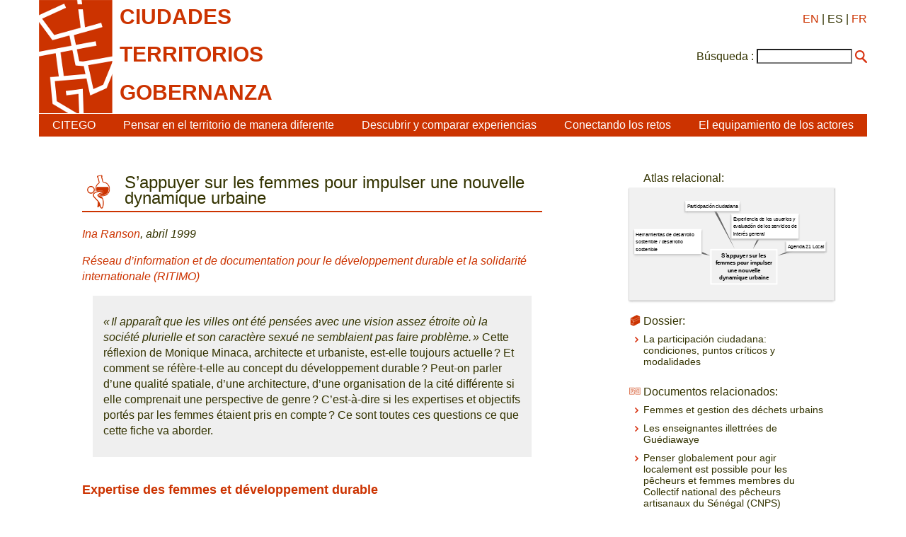

--- FILE ---
content_type: text/html; charset=utf-8
request_url: https://citego.org/bdf_fiche-document-501_es.html
body_size: 13046
content:
<!DOCTYPE html>
<html lang="es">
<head>
    <title>S’appuyer sur les femmes pour impulser une nouvelle dynamique urbaine</title>
    <link rel="schema.DC" href="http://purl.org/DC/elements/1.0/">
    <meta name="DC.Title" content="S&#039;appuyer sur les femmes pour impulser une nouvelle dynamique urbaine">
    

		<meta name="DC.Creator" content="Ina Ranson">
	

    <meta name="DC.Date" content="1999">
	<meta name="DC.Language" content="fr">
    <script src="static/jquery/3.4.1/jquery.min.js"></script>
<meta name="viewport" content="width=device-width, initial-scale=1">
<!--<link rel="stylesheet" href="static/bootstrap/3.3.7/css/bootstrap.min.css">
<script src="static/bootstrap/3.3.7/js/bootstrap.min.js"></script>-->
<meta http-equiv="Content-Type" content="text/html; charset=UTF-8">

<link href="static/css/main.css" rel="stylesheet" type="text/css" />
<link href="static/images/icon-16.png" type="image/png" rel="icon"/>


<script>
//<!--
document.write('<style>.javascript-Hidden{display:none}</style>');
//-->
</script>
        <script src="static/jsrender/1.0.7/jsrender.min.js"></script>
<script src="static/svg/2.6.3/svg.min.js"></script>
<link href="static/atlas/_common.css" rel="stylesheet" type="text/css" />
<link href="static/atlas/flux.css" rel="stylesheet" type="text/css" />
<link href="static/atlas/atlas-citego.css" rel="stylesheet" type="text/css" />
<script src="static/atlas/desmodojs.js"></script>
<script src="static/atlas/atlas-citego.js"></script>
<script type="text/x-jsrender" data-name="desmodo:atlas:block-ResourceContent">
<div class="flux-content-Standard flux-content-Resource">
    <a href="https://desmographie.citego.org/atlas_es#resource:{{: name}}" target="_blank">{{>title}}</a>
</div>
</script><script type="text/x-jsrender" data-name="desmodo:atlas:block-TermContent">
<div class="flux-content-Term
     {{if isVisited}}flux-content-Visited{{/if}}
     {{if isPrevious}}flux-content-Previous{{/if}}
     {{if isRoot}}flux-content-Root{{/if}}
     {{:supplementaryClasses}}
     ">
    <div class="flux-content-Body">
        <div class="flux-content-Label">
            <a href="https://desmographie.citego.org/atlas_es#term:{{:term.name}}" target="_blank">{{if alias}}<span class="flux-content-Alias">{{:alias}}</span> {{/if}}{{>~TERM_TITLE_FUNCTION(term)}}</a>
        </div>
        </div>
</div>
</script>        <link rel="canonical" href="https://www.citego.org/bdf_fiche-document-501_fr.html">
</head>
<body>
    <header>
<nav class="citego-nav-Container">
    <div class="sr-only"><a href="#main">Ir directamente al contenido</a></div>
    <div class="citego-headergrid-Grid">
        <a href="index_es.html" class="citego-headergrid-Logo"><img src="static/images/logo.png" alt="Citego" class="citego-nav-Logo"/></a>
        <span class="citego-headergrid-Title1"><span class="citego-nav-Title">ciudades</span></span>
        <span class="citego-headergrid-Title2"><span class="citego-nav-Title">territorios</span></span>
        <span class="citego-headergrid-Title3"><span class="citego-nav-Title">gobernanza</span> <span class="citego-nav-Subtitle"></span></span>
        <div class="citego-headergrid-Langs">
            <a href="bdf_fiche-document-2459_en.html" rel="alternate" hreflang="en">EN</a>
            | ES
            | <a href="bdf_fiche-document-501_fr.html" rel="alternate" hreflang="fr">FR</a>
        </div>
         <script>
        //<!--
        document.write('<div class="citego-nav-ScrutariHeader">'
            + '<form action="scrutarijs_es.html">'
            + '<label for="scrutariInput">Búsqueda :</label>'
            + '<input  id="scrutariInput" type="text" name="q" size="15" />'
            + '<button type="submit"></button>'
            + '</form>'
        + '</div>');
        //-->
        </script>
    </div>
    <div class="citego-nav-Bar">
        <details class="citego-nav-Details" aria-hidden="true" >
            <summary>
                <span></span>
                <span></span>
                <span></span>
            </summary>
            <ul>
                
                <li><a href="rubrique-26_es.html">CITEGO</a></li>
                
                
            <li><a href="page-69_es.html">Pensar en el territorio de manera diferente</a></li>
            
            <li><a href="page-73_es.html">Descubrir y comparar experiencias</a></li>
            
            <li><a href="page-76_es.html">Conectando los retos</a></li>
            
            <li><a href="page-78_es.html">El equipamiento de los actores</a></li>
            
            
    <li class="citego-nav-Separator"><a href="rubrique-28_es.html">Aprendizaje a distancia - MOOC </a></li>

    <li class=""><a href="rubrique-29_es.html">Atlas relacional </a></li>

    <li class=""><a href="rubrique-32_es.html">Biblioteca de documentos </a></li>

 <script>
//<!--
document.write('<li class="citego-nav-ScrutariDetails citego-nav-Separator">'
     + '<form action="scrutarijs_es.html">'
       + '<label for="scrutariInput_Details">Búsqueda :</label>'
       + '<input  id="scrutariField_Details" type="text" name="q" size="15" />'
       + '<button type="submit" class="citego-nav-Button"></button>'
    + '</form>'
+ '</li>');
//-->
</script>
            </ul>
        </details>
        <ul class="citego-nav-List">
            
            <li><a href="rubrique-26_es.html">CITEGO</a></li>
            
            
            <li><a href="page-69_es.html">Pensar en el territorio de manera diferente</a></li>
            
            <li><a href="page-73_es.html">Descubrir y comparar experiencias</a></li>
            
            <li><a href="page-76_es.html">Conectando los retos</a></li>
            
            <li><a href="page-78_es.html">El equipamiento de los actores</a></li>
            
        </ul>
    </div>
</nav>    </header>
    <main id="main" class="citego-maingrid-Grid">
        <article lang="fr" class="citego-maingrid-Article">
                <h1 class="citego-picto-Titre citego-picto-Etudedecas"><span>S’appuyer sur les femmes pour impulser une nouvelle dynamique urbaine</span></h1>
                
                <p class="citego-Auteurs"><a href="bdf_auteur-421_es.html">Ina Ranson</a>, abril 1999</p>

    <p class="citego-Auteurs">
    
                    <a href="bdf_organisme-49_es.html">Réseau d’information et de documentation pour le développement durable et la solidarité internationale (RITIMO)</a>    
                </p>

                <div class="citego-Resume"><p>
    <em>&laquo; Il appara&icirc;t que les villes ont &eacute;t&eacute; pens&eacute;es avec une vision assez &eacute;troite o&ugrave; la soci&eacute;t&eacute; plurielle et son caract&egrave;re sexu&eacute; ne semblaient pas faire probl&egrave;me. &raquo;</em> Cette r&eacute;flexion de Monique Minaca, architecte et urbaniste, est-elle toujours actuelle ? Et comment se r&eacute;f&egrave;re-t-elle au concept du d&eacute;veloppement durable ? Peut-on parler d&rsquo;une qualit&eacute; spatiale, d&rsquo;une architecture, d&rsquo;une organisation de la cit&eacute; diff&eacute;rente si elle comprenait une perspective de genre ? C&rsquo;est-&agrave;-dire si les expertises et objectifs port&eacute;s par les femmes &eacute;taient pris en compte ? Ce sont toutes ces questions ce que cette fiche va aborder.
</p>
</div>

                <h2>Expertise des femmes et d&eacute;veloppement durable</h2><p>Les femmes poss&egrave;dent souvent une forme &laquo; d&rsquo;expertise &raquo; plus directe et plus constante face au &laquo; mal-d&eacute;veloppement &raquo;. La s&eacute;curit&eacute;, la qualit&eacute; de l&rsquo;eau et de la nourriture rel&egrave;vent de leurs pr&eacute;occupations quotidiennes ; il en est de m&ecirc;me de la qualit&eacute; de l&rsquo;air et des cons&eacute;quences des d&eacute;gradations des &eacute;l&eacute;ments vitaux sur la sant&eacute;, car ce sont en premier lieu les femmes qui s&rsquo;occupent des enfants et des personnes &acirc;g&eacute;es plus fragiles aux agressions toxiques. Leurs fonctions d&rsquo;&eacute;ducatrices au sein de leur famille en font des actrices privil&eacute;gi&eacute;es des transformations n&eacute;cessaires.</p><p>Les femmes, les enfants et les hommes utilisent les villes de fa&ccedil;on diff&eacute;rente et rencontrent donc des probl&egrave;mes diff&eacute;rents. Les femmes s&rsquo;occupent tout particuli&egrave;rement des questions de s&eacute;curit&eacute; personnelle, de la pr&eacute;sence d&rsquo;infrastructures et de d&eacute;tails dans la conception des b&acirc;timents et des espaces, notamment dans les quartiers r&eacute;sidentiels, pour les &eacute;difices publics, dans les zones commerciales et au centre-ville.</p><p>Les femmes empruntent aussi plus souvent les transports publics ; des statistiques indiquent qu&rsquo;elles pr&eacute;f&egrave;rent le train aux transports routiers. Il est probable qu&rsquo;elles adopteraient plus facilement des alternatives &agrave; la voiture individuelle si elles prenaient plus part aux d&eacute;cisions en mati&egrave;re de transport.</p><h2>Des femmes en Europe transforment les villes - quelques exemples r&eacute;cents</h2><p>En ALLEMAGNE, le &laquo; r&eacute;seau des femmes pour la protection de l&rsquo;environnement &raquo; (FrauenEmweltNetz), a organis&eacute;, en mars 1996, une rencontre avec l&rsquo;objectif de faire conna&icirc;tre l&rsquo;Agenda 21 et de d&eacute;velopper des strat&eacute;gies pour int&eacute;grer plus de femmes. Il fut constat&eacute; que souvent les femmes participaient en grand nombre aux groupes de travail et aux forums sur le d&eacute;veloppement durable mais que leurs int&eacute;r&ecirc;ts sp&eacute;cifiques n&rsquo;&eacute;taient th&eacute;matis&eacute;s nulle part. Depuis, il y a eu un certain nombre d&rsquo;initiatives int&eacute;ressantes qui permettent de mieux int&eacute;grer la perspective du genre dans les d&eacute;cisions politiques.</p><p>
    A HEIDELBERG, le maire a lanc&eacute; au niveau local une s&eacute;rie d&rsquo;ateliers sur l&rsquo;urbanisme destin&eacute;s sp&eacute;cifiquement aux femmes, qui leur offrent la possibilit&eacute; d&rsquo;analyser leur vie quotidienne et de d&eacute;finir les conditions de leur bien-&ecirc;tre. Ils proposent une structure d&rsquo;accueil pour les enfants et leurs horaires correspondent aux exigences des femmes qui ont des enfants &agrave; charge. Cette forme de participation a permis de mieux cerner les int&eacute;r&ecirc;ts et les demandes des femmes. Les r&eacute;flexions ont abouti &agrave; la tenue de deux nouveaux march&eacute;s hebdomadaires, &agrave; la promotion de produits r&eacute;gionaux, &agrave; la transformation de zones de circulation et de places de stationnement en terrains de jeux pour les enfants, &agrave; des mesures permettant de faciliter la circulation des bicyclettes, ainsi qu&rsquo;au renforcement de la s&eacute;curit&eacute; au niveau local et dans les quartiers. <em>&laquo; En int&eacute;grant le projet dans le concept global de la planification locale de chaque quartier de Heidelberg, ce sont tous les aspects du d&eacute;veloppement des quartiers qui tiennent compte des int&eacute;r&ecirc;ts des femmes. Il s&rsquo;agit l&agrave; d&rsquo;une &eacute;volution importante permettant de nous assurer qu&rsquo;&agrave; l&rsquo;avenir les demandes des femmes seront syst&eacute;matiquement prises en compte &raquo;</em>, &eacute;crit Beate Weber, maire de Heidelberg.
</p><p>A BAMBERG (&eacute;galement en Allemagne), le &laquo; forum des femmes &raquo; r&eacute;unit les d&eacute;l&eacute;gu&eacute;es des diff&eacute;rents partis politiques et des associations ainsi que des femmes non membres d&rsquo;une organisation. Il a r&eacute;fl&eacute;chi, en coop&eacute;ration avec l&rsquo;instance charg&eacute;e de la non-discrimination, pendant plus d&rsquo;un an et demi sur le th&egrave;me&nbsp;: La ville - cadre de vie pour les femmes. Les r&eacute;sultats de nombreuses enqu&ecirc;tes, de r&eacute;unions dans les quartiers et d&rsquo;entretiens, les propositions concr&egrave;tes qui en r&eacute;sultent, ont &eacute;t&eacute; publi&eacute;s dans une brochure adress&eacute;e &agrave; la Ville. Les m&eacute;dias locaux ont tr&egrave;s attentivement accompagn&eacute; ce travail qui a contribu&eacute; de fa&ccedil;on d&eacute;cisive au lancement d&rsquo;un Agenda 21 local. Le forum des femmes accompagne les d&eacute;marches qui y sont li&eacute;es et veille &agrave; y int&eacute;grer de fa&ccedil;on continuelle les int&eacute;r&ecirc;ts sp&eacute;cifiques des femmes.</p><p>Aux PAYS-BAS, le travail du groupe &laquo; Les femmes testent leur cadre de vie &raquo;, cr&eacute;&eacute; en 1994 en tant que commission du minist&egrave;re du logement, de l&rsquo;am&eacute;nagement du territoire et de l&rsquo;environnement, a abouti &agrave; la cr&eacute;ation de 30 sections dans quatre r&eacute;gions n&eacute;erlandaises. Les r&eacute;ussites &agrave; mettre &agrave; l&rsquo;actif de ces groupes sont nombreuses. Par exemple, ils sont &agrave; l&rsquo;origine des &laquo; Meldpunten &raquo;, des bureaux r&eacute;gionaux o&ugrave; les habitants peuvent t&eacute;moigner des malaises li&eacute;es &agrave; la pollution atmosph&eacute;rique, aux bruits etc ; les informations recueillies y sont aussit&ocirc;t analys&eacute;es et transmises aux autorit&eacute;s comp&eacute;tentes.</p><p>En SUEDE, le projet &laquo; Femmes - Comp&eacute;tences - Transports publics &raquo; a eu comme objectif d&rsquo;am&eacute;liorer les moyens de transport pour tous les usagers. Il a &eacute;t&eacute; lanc&eacute; en 1995, parce que des recherches montraient clairement que la plupart des responsables charg&eacute;s de prendre les d&eacute;cisions concernant la structure et l&rsquo;infrastructure globale des transports &eacute;taient des hommes, tandis que la majorit&eacute; des clients &eacute;taient des femmes. Ce projet, qui fut appuy&eacute; par la F&eacute;d&eacute;ration des conseils nationaux su&eacute;dois, l&rsquo;Association su&eacute;doise des autorit&eacute;s locales et l&rsquo;Association su&eacute;doise des transports publics, a permis de recueillir des observations int&eacute;ressantes sur les diff&eacute;rences entre la fa&ccedil;on de voyager des femmes et des hommes, la longueur et le but de leurs d&eacute;placements. Il a abouti &agrave; la formulation d&rsquo;une politique des transports publics compl&egrave;tement renouvel&eacute;e.</p><p>
    Au ROYAUME UNI l&rsquo;association &laquo; Gender 21 &raquo;, fond&eacute;e apr&egrave;s le sommet des femmes &agrave; P&eacute;kin en 1996, a lanc&eacute; de nombreuses initiatives pour sensibiliser les femmes britanniques &agrave; l&rsquo;Agenda 21&nbsp;: organisation d&rsquo;une table ronde rassemblant plus de 300 groupes de femmes afin de pr&eacute;parer des actions de lobbying pour le d&eacute;veloppement durable, enqu&ecirc;tes nationales, organisation de conf&eacute;rences&hellip; Gender 21 veut œuvrer <em>&laquo; pour une forme holistique, harmonieuse et humaine de d&eacute;veloppement durable. &raquo;</em>
</p>

                
                
                <h2 class="citego-TitreRubrique" lang="es">Referencias</h2>
                <div class="citego-References"><p>
    MINACA M., BOOTH C. 1998. <em>Commission europ&eacute;enne, DG X</em>, in. &laquo; Les cahiers de femmes d&rsquo;Europe &raquo;, (Belgique), 4-22, Frauenblicke auf die Lokale Agenda 21, mars 1996, ed. Life e.V. FrauenUmweltNetz, Urbanisme n&deg;302, sept/oct 1998
</p><p>
    MINACA M. <a href="http://www.erudit.org/fr/revues/RF/1997-v10-n2-n2/057941ar/" rel="external">La Charte europ&eacute;enne des femmes dans la cit&eacute;</a>. Pour un droit de cit&eacute; des femmes.
</p><p>
    RANSON I. 2000. <em>S&rsquo;appuyer sur les femmes pour impulser une nouvelle dynamique urbaine</em>, In &laquo; Villes et d&eacute;veloppement durable&nbsp;: Des exp&eacute;riences &agrave; &eacute;changer &raquo;. Deuxi&egrave;me recueil. MATE, CEDIDELP, FPH, DPH et D4E. Extrait pp 23-25.
</p>
</div>
                <h2 class="citego-TitreRubrique" lang="es">Para ir más allá</h2>
                <div class="citego-Ensavoirplus"><p>
    Biographie de <a href="http://www.alliance21.org/2003/auteur50.html" rel="external">Ina Ranson</a>
</p><p>
    <a href="http://www.ritimo.org/Centre-de-Documentation-Internationale-pour-le-Developpement-les-Libertes-et-la" rel="external">CEDIDELP</a> (Centre de Documentation Internationale pour le D&eacute;veloppement les Libert&eacute;s et la Paix)
</p><p>Exp&eacute;riences cit&eacute;es&nbsp;:</p><ul class="fbe-depth-1">
    <li>
        <p>Association Groupe Cadre de Vie, Monique Minaca, 60 Av. Jean Jaur&egrave;s, 92190 Meudon, T&eacute;l +33 1 45 34 27 17, fax +33 1 46 23 18 68, email minaca@wanadoo.fr ;</p>
    </li>
    <li>
        <p>Pour les exp&eacute;riences en Allemagne&nbsp;: FrauenUmweltNetz, tel + 49 69 74 07 57, email&nbsp;: umweltnetz@fem-f.rhein-main.de ;</p>
    </li>
    <li>
        <p>Pour les exp&eacute;riences aux Pays Bas&nbsp;: Jacqueline Kuhn, Institut pour le public et la politique, tel 31 20 521 76 00, fax&nbsp;: 31 20 638 31 18;</p>
    </li>
    <li>
        <p>Pour la Su&egrave;de&nbsp;: Lise Warsen, Institut de Recherches sur les Transports, tel + 46 8 652 41 30, fax&nbsp;: + 46 8 652 54 98 ;</p>
    </li>
    <li>
        <p>Pour le Royaume Uni&nbsp;: Angela Mawle, Gender 21, tel + 44 117 922 44 88, fax&nbsp;: + 930 43 80</p>
    </li>
</ul>
</div>
        </article>
        <nav class="citego-maingrid-Aside">

                <h3 class="citego-picto-Titre hidden" id="atlas-title">Atlas relacional:</h3>
                <ul class="hidden">
                    
                    <li><a href="bdf_descripteur-1025_es.html">Agenda 21 Local</a></li>

                    <li><a href="bdf_descripteur-1736_es.html">Experiencia de los usuarios y evaluación de los servicios de interés general</a></li>

                    <li><a href="bdf_descripteur-2038_es.html">Participación ciudadana</a></li>

                    <li><a href="bdf_descripteur-2057_es.html">Herramientas de desarrollo sostenible / desarrollo sostenible</a></li>

                </ul>
                <div id="atlas-wrapper" aria-hidden="true" class="hidden">
                    <div id="atlas">
                        <div id="atlas-desmogram"></div>
                        <div id="atlas-comment" class="hidden"><p>El atlas relacional es una herramienta de <strong>mapeo semántico</strong>. Permite destacar las ideas principales de un documento y enlazarlo con otros documentos que tratan temas relacionados. Son los descriptores que se vinculan dentro del atlas y que indexan los recursos documentales (registros de experiencias, análisis, propuestas...).</p>
<p>El botón "<strong>Cesta</strong>":<br class='autobr' />
Tiene la posibilidad de apartar un recurso documental haciendo clic en la cesta situada junto al nombre del recurso. Estos recursos documentales reservados se agrupan bajo este botón.</p>
<p>El botón "<strong>Historial</strong>" mantiene un registro de los descriptores y documentos en los que ha hecho clic. Tiene la opción de imprimir su ruta o borrar el historial con los iconos correspondientes.<br class='autobr' />
		¡! Un descriptor sobre el que haya hecho clic aparecerá en rosa en el atlas.</p>
<p>El botón "<strong>Help</strong>" le permite acceder a :</p>
<ul class="spip" role="list"><li> la leyenda del atlas: el sistema matricial sobre el que se construye el atlas relacional: los componentes del territorio (número/color) y los ángulos de aproximación a la gobernanza (logotipo/letra);</li><li> una guía de navegación</li><li> un vídeo de presentación de CITEGO</li><li> una presentación en vídeo del atlas relacional (filosofía y usos)</li><li> el sitio web de CITEGO</li></ul>
<p>Puede navegar en el atlas : 
<br /><span class="spip-puce ltr"><b>–</b></span>&nbsp;A través de la <strong>barra de búsqueda</strong>, proponiendo una o varias palabras clave y haciendo clic en la que le interese. Puede afinar o ampliar su búsqueda haciendo clic en "y"/"o".
<br /><span class="spip-puce ltr"><b>–</b></span>&nbsp;Por <strong>voisinage</strong>, haciendo clic directamente en los descriptores que desee.</p>
<p>Para consultar los recursos documentales indexados por los descriptores, haga clic en "<strong>documentos</strong>" bajo el descriptor elegido. Estos documentos son las experiencias, los análisis, los recursos y las propuestas contenidas en nuestro fondo documental:</p>
<ul class="spip" role="list"><li> Al hacer clic en el título del documento elegido, se accede a una página que presenta su indexación en el atlas;</li><li> Al hacer clic en el logotipo de CITEGO, se accede directamente al documento en el sitio web de CITEGO;</li><li> cuando se hace clic en la cesta, el documento se aparta mientras se sigue navegando en el atlas. En cualquier momento puede consultarlo en la pestaña "<strong>Cart </strong>". También es posible imprimir esta lista de documentos.</li></ul>
<p>Para volver a la <strong>página de inicio del atlas</strong>, haga clic en el título de la parte superior izquierda "Territorios, ciudades y gobierno".</p>
<p>La pestaña "<strong>Log in </strong>" está reservada para los administradores.</p>
<p>Para enviarnos sus comentarios y sugerencias, póngase en contacto con nosotros en esta dirección: <strong>atlasrelationnel[@]citego.org</strong></p>
<p><a href="http://www.citego.org/IMG/pdf/2018_atlas_techniques_navigation.pdf">Télécharger le pense-bête en PDF</a></p>
<p><small>Traducido con <a href="http://www.DeepL.com/Translator" class='spip_url spip_out auto' rel='nofollow external'>www.DeepL.com/Translator</a> </small></p></div>
                    </div>
                </div>



    <h3 class="citego-picto-Titre citego-picto-Dossier">Dossier:</h3>
                <ul class="citego-aside-Liste">
    
        
            
                            <li>
                                <a href="bdf_dossier-44_es.html">La participación ciudadana: condiciones, puntos críticos y modalidades</a>
                            </li>
            
        
    
                </ul>



    <h3 class="citego-picto-Titre citego-picto-Docslies">Documentos relacionados:</h3>
                <ul class="citego-aside-Liste">
    
                    <li><a href="bdf_fiche-document-510_es.html">Femmes et gestion des déchets urbains</a></li>
    
                    <li><a href="bdf_fiche-document-518_es.html">Les enseignantes illettrées de Guédiawaye</a></li>
    
                    <li><a href="bdf_fiche-document-520_es.html">Penser globalement pour agir localement est possible pour les pêcheurs et femmes membres du Collectif national des pêcheurs artisanaux du Sénégal (CNPS)</a></li>
    
                </ul>



                <h3 class="citego-picto-Titre citego-picto-Territoire">Territorios:</h3>
                 <ul class="citego-aside-Liste">
    
        
                            <li><a href="bdf_motcle-geo-501_es.html">Alemania</a></li>
            
                            <li><a href="bdf_motcle-geo-508_es.html">Países Bajos</a></li>
            
                            <li><a href="bdf_motcle-geo-482_es.html">Suecia</a></li>
            
                            <li><a href="bdf_motcle-geo-480_es.html">Reino Unido</a></li>
            
        
        
                </ul>

        </nav>
    </main>
    <footer  class="citego-footer-Container">
    <div class="citego-footer-Row citego-footer-Tools">
        <div class="citego-toolgrid-Grid">
            <div class="citego-toolgrid-Title citego-footer-Tool">

                <span></span>

            </div>
            <div class="citego-footer-Parent citego-toolgrid-Parent"></div>
            <div class="citego-footer-Child citego-toolgrid-Child_1"></div>
            <div class="citego-footer-Child citego-toolgrid-Child_1"></div>
            <div class="citego-footer-Child citego-footer-Last citego-toolgrid-Child_2"></div>

            <div class="citego-footer-Tool citego-toolgrid-Tool_1">
                    <a href="rubrique-28_es.html">Aprendizaje a distancia - MOOC </a>
            </div>

            <div class="citego-footer-Tool citego-toolgrid-Tool_2">
                    <a href="rubrique-29_es.html">Atlas relacional </a>
            </div>

            <div class="citego-footer-Tool citego-toolgrid-Tool_3">
                    <a href="rubrique-32_es.html">Biblioteca de documentos </a>
            </div>

        </div>
    </div>
    <div class="citego-footer-Row">
        <ul class="citego-footer-Mentions">

            <li><a href="page-1_es.html">Condiciones legales</a></li>

            <li><a href="page-2_es.html">Contacto</a></li>

            <li><a href="page-4_es.html">Créditos</a></li>

            <li><a href="page-46_es.html">Política de privacidad y protección de datos</a></li>

        </ul>
    </div>
<!-- Piwik -->
<script type="text/javascript">
  var _paq = _paq || [];
  _paq.push(["setCookieDomain", "*.citego.org"]);
  _paq.push(["setDomains", ["*.citego.org","*.base.citego.org"]]);
  _paq.push(['trackPageView']);
  _paq.push(['enableLinkTracking']);
  (function() {
    var u="//stats.coredem.info/piwik/";
    _paq.push(['setTrackerUrl', u+'piwik.php']);
    _paq.push(['setSiteId', 20]);
    var d=document, g=d.createElement('script'), s=d.getElementsByTagName('script')[0];
    g.type='text/javascript'; g.async=true; g.defer=true; g.src=u+'piwik.js'; s.parentNode.insertBefore(g,s);
  })();
</script>
<noscript><p><img src="//stats.coredem.info/piwik/piwik.php?idsite=20" style="border:0;" alt="" /></p></noscript>
<!-- End Piwik Code -->
</footer> <script>
var RESOURCE_NAME = "/citego.org/base/document/501";
var API_RESPONS = {"resource_refs":[0],"terms":[{"name":"/citego.org/base/atlascitego/1025","title":"Agenda 21 Local","translations":[{"lang":"fr","text":"Agenda 21 local"},{"lang":"en","text":"Local Agenda 21"}],"attributes":{},"families":[4],"indexation":{"_default":[1,2,3,4,5,6,7,8,9,10,11,12,13,14,15,16,17,18,19,20,21,22,23,24,25,26,27,28,29,30,31,32,33,34,35,36,37,38,39,40,41,42,43,44,45]}},{"name":"/citego.org/base/atlascitego/1736","title":"Experiencia de los usuarios y evaluación de los servicios de interés general","translations":[{"lang":"fr","text":"Expertise des usagers et évaluation des services d'intérêt général"},{"lang":"en","text":"User expertise and evaluation of services of general interest"}],"attributes":{},"families":[4],"indexation":{"_default":[18,46,47,48,49,36,50,51,52]}},{"name":"/citego.org/base/atlascitego/2038","title":"Participación ciudadana","translations":[{"lang":"fr","text":"Participation citoyenne"},{"lang":"en","text":"Citizen participation"}],"attributes":{},"families":[4],"indexation":{"_default":[53,54,55,56,57,58,59,60,61,62,63,64,3,65,66,67,68,69,70,18,19,71,72,73,74,75,76,77,78,79,80,81,82,83,84,36,85,86,87,88,89,90]}},{"name":"/citego.org/base/atlascitego/2057","title":"Herramientas de desarrollo sostenible / desarrollo sostenible","translations":[{"lang":"fr","text":"Outils du développement durable / développement soutenable"},{"lang":"en","text":"Sustainable development tools / sustainable development"}],"attributes":{},"families":[5],"indexation":{"_default":[57,3,15,16,91,92,36,93,94,88,95,96,97]}},{"name":"/citego.org/base/atlascitego/31","alias":"family/niveau3","title":"Nivel 3","translations":[{"lang":"fr","text":"Niveau 3"},{"lang":"en","text":"Level 3"}],"attributes":{},"families":[],"indexation":{}},{"name":"/citego.org/base/atlascitego/28","alias":"family/niveau2","title":"Nivel 2","translations":[{"lang":"fr","text":"Niveau 2"},{"lang":"en","text":"Level 2"}],"attributes":{},"families":[],"indexation":{}}],"resources":[{"name":"/citego.org/base/document/501","title":"S\u2019appuyer sur les femmes pour impulser une nouvelle dynamique urbaine","href":"https://www.citego.org/bdf_fiche-document-501_es.html","indexation":{"_default":[0,1,2,3]}},{"name":"/citego.org/base/document/106","title":"Des agendas 21 locaux à une approche systémique de la transition","href":"https://www.citego.org/bdf_fiche-document-106_es.html"},{"name":"/citego.org/base/document/333","title":"Meylan privilégie une démarche participative et citoyenne","href":"https://www.citego.org/bdf_fiche-document-333_es.html"},{"name":"/citego.org/base/document/335","title":"Munich initie un processus modèle de consultation et de concertation","href":"https://www.citego.org/bdf_fiche-document-335_es.html"},{"name":"/citego.org/base/document/566","title":"Agenda 21 local de Guédiawaye","href":"https://www.citego.org/bdf_fiche-document-566_es.html"},{"name":"/citego.org/base/document/567","title":"Agenda 21 local de la ville du Havre","href":"https://www.citego.org/bdf_fiche-document-567_es.html"},{"name":"/citego.org/base/document/568","title":"ECOPROFIT à Graz : un modèle de coopération communale entre les entreprises et les autorités municipales","href":"https://www.citego.org/bdf_fiche-document-568_es.html"},{"name":"/citego.org/base/document/569","title":"Agenda 21 Community Based Local Tourism (ALTICOBA 21), Djibouti Republic","href":"https://www.citego.org/bdf_fiche-document-569_es.html"},{"name":"/citego.org/base/document/570","title":"Agenda 21 Local Tourisme por los «\u202fCOmmunautés de BAse\u202f» (ALTICOBA21), Djibouti","href":"https://www.citego.org/bdf_fiche-document-570_es.html"},{"name":"/citego.org/base/document/571","title":"La mobilisation communautaire","href":"https://www.citego.org/bdf_fiche-document-571_es.html"},{"name":"/citego.org/base/document/572","title":"La ville de Ouagadougou : une démarche de renforcement de capacités en matière de développement durable au sein de la collectivité","href":"https://www.citego.org/bdf_fiche-document-572_es.html"},{"name":"/citego.org/base/document/573","title":"La ville de Tartu préserve l\u2019avenir en protégeant son patrimoine","href":"https://www.citego.org/bdf_fiche-document-573_es.html"},{"name":"/citego.org/base/document/574","title":"L\u2019agenda 21 de Lörrach","href":"https://www.citego.org/bdf_fiche-document-574_es.html"},{"name":"/citego.org/base/document/575","title":"L\u2019agenda 21 de Marrakech","href":"https://www.citego.org/bdf_fiche-document-575_es.html"},{"name":"/citego.org/base/document/576","title":"L\u2019agenda 21 de Munich","href":"https://www.citego.org/bdf_fiche-document-576_es.html"},{"name":"/citego.org/base/document/577","title":"L\u2019Agenda 21 local de Vevey","href":"https://www.citego.org/bdf_fiche-document-577_es.html"},{"name":"/citego.org/base/document/578","title":"L\u2019agenda 21 local du Canton de Vaud","href":"https://www.citego.org/bdf_fiche-document-578_es.html"},{"name":"/citego.org/base/document/579","title":"Les agendas 21 locaux en France","href":"https://www.citego.org/bdf_fiche-document-579_es.html"},{"name":"/citego.org/base/document/580","title":"Mobilisation d\u2019habitants à la rédaction de fiches Agenda 21 local","href":"https://www.citego.org/bdf_fiche-document-580_es.html"},{"name":"/citego.org/base/document/585","title":"Villes et développement durable","href":"https://www.citego.org/bdf_fiche-document-585_es.html"},{"name":"/citego.org/base/document/653","title":"Ecologiquement correct","href":"https://www.citego.org/bdf_fiche-document-653_es.html"},{"name":"/citego.org/base/document/837","title":"A Londres, les habitants participent à l\u2019élaboration des indicateurs de qualité de vie","href":"https://www.citego.org/bdf_fiche-document-837_es.html"},{"name":"/citego.org/base/document/843","title":"Vers une empreinte maîtrisée pour un territoire plus résilient et attractif","href":"https://www.citego.org/bdf_fiche-document-843_es.html"},{"name":"/citego.org/base/document/848","title":"Towards a low footprint for a more resilient and attractive territory","href":"https://www.citego.org/bdf_fiche-document-848_es.html"},{"name":"/citego.org/base/document/1043","title":"Villes et développement durable : des expériences intéressantes dans les Hauts-de-France","href":"https://www.citego.org/bdf_fiche-document-1043_es.html"},{"name":"/citego.org/base/document/1051","title":"Villes et développement durable : des expériences concrètes en région Auvergne-Rhône-Alpes","href":"https://www.citego.org/bdf_fiche-document-1051_es.html"},{"name":"/citego.org/base/document/1057","title":"Sarrebruck met en place un plan de lutte contre les changements climatiques","href":"https://www.citego.org/bdf_fiche-document-1057_es.html"},{"name":"/citego.org/base/document/1066","title":"Lisbonne : 10 ans pour construire une qualité environnementale","href":"https://www.citego.org/bdf_fiche-document-1066_es.html"},{"name":"/citego.org/base/document/1067","title":"Stockholm, une métropole écologique à dimension humaine","href":"https://www.citego.org/bdf_fiche-document-1067_es.html"},{"name":"/citego.org/base/document/1078","title":"Comment définir une ville durable\u202f?","href":"https://www.citego.org/bdf_fiche-document-1078_es.html"},{"name":"/citego.org/base/document/1126","title":"La stratégie de croissance urbaine de la région bordelaise.","href":"https://www.citego.org/bdf_fiche-document-1126_es.html"},{"name":"/citego.org/base/document/1239","title":"Le Département de la Gironde, la transition en profondeur","href":"https://www.citego.org/bdf_fiche-document-1239_es.html"},{"name":"/citego.org/base/document/1288","title":"Local sustainability in Nantes (France) and Reykjavík (Iceland)","href":"https://www.citego.org/bdf_fiche-document-1288_es.html"},{"name":"/citego.org/base/document/1298","title":"Local sustainability enters the mainstream","href":"https://www.citego.org/bdf_fiche-document-1298_es.html"},{"name":"/citego.org/base/document/1299","title":"20 years of Local Agenda 21","href":"https://www.citego.org/bdf_fiche-document-1299_es.html"},{"name":"/citego.org/base/document/1332","title":"Zaragoza. A city developing a sustainable vision between tradition and innovation","href":"https://www.citego.org/bdf_fiche-document-1332_es.html"},{"name":"/citego.org/base/document/2460","title":"Apoyarse en las mujeres para impulsar una nueva dinámica urbana","href":"https://www.citego.org/bdf_fiche-document-2460_es.html"},{"name":"/citego.org/base/document/3222","title":"La Asociación Nacional de Polos y Países Territoriales","href":"https://www.citego.org/bdf_fiche-document-3222_es.html"},{"name":"/citego.org/base/document/3583","title":"Soluciones de movilidad: Diagnóstico del territorio","href":"https://www.citego.org/bdf_fiche-document-3583_es.html"},{"name":"/citego.org/base/document/3739","title":"PAP 80 : Oléron, paisajes al fondo","href":"https://www.citego.org/bdf_fiche-document-3739_es.html"},{"name":"/citego.org/base/dossier/51_es","title":"Las Agendas 21. Una selección de experiencias de Agendas 21 urbanas","href":"https://www.citego.org/bdf_dossier-51_es.html"},{"name":"/citego.org/base/dossier/417_fr","title":"Villes et développement durable : des expériences françaises à échanger","href":"https://www.citego.org/bdf_dossier-417_fr.html"},{"name":"/citego.org/base/dossier/417_en","title":"Cities and sustainable development: French experiences to exchange","href":"https://www.citego.org/bdf_dossier-417_en.html"},{"name":"/citego.org/base/dossier/418_fr","title":"Villes allemandes et développement durable : des expériences à échanger","href":"https://www.citego.org/bdf_dossier-418_fr.html"},{"name":"/citego.org/base/dossier/517_fr","title":"Villes européennes et développement durable : des expériences à échanger","href":"https://www.citego.org/bdf_dossier-517_fr.html"},{"name":"/citego.org/base/dossier/518_fr","title":"Initiatives en faveur du développement durable des villes : des expériences à échanger","href":"https://www.citego.org/bdf_dossier-518_fr.html"},{"name":"/citego.org/base/document/970","title":"Les usagers et les services publics","href":"https://www.citego.org/bdf_fiche-document-970_es.html"},{"name":"/citego.org/base/document/971","title":"Renforcer les services publics par leur démocratisation grâce à la représentation des usagers","href":"https://www.citego.org/bdf_fiche-document-971_es.html"},{"name":"/citego.org/base/document/1006","title":"Evaluer les performances des services d\u2019intérêt économique général","href":"https://www.citego.org/bdf_fiche-document-1006_es.html"},{"name":"/citego.org/base/document/1019","title":"L\u2019usager au centre de l\u2019infrastructure, l\u2019exemple des témoins de ligne à la RATP","href":"https://www.citego.org/bdf_fiche-document-1019_es.html"},{"name":"/citego.org/base/document/2544","title":"Apoyo a los territorios y al desarrollo local","href":"https://www.citego.org/bdf_fiche-document-2544_es.html"},{"name":"/citego.org/base/document/3258","title":"Retours sur une expérimentation : l\u2019Accompagnement Personnalisé dans la Prévention des Expulsions Locatives dans le Gard","href":"https://www.citego.org/bdf_fiche-document-3258_es.html"},{"name":"/citego.org/base/dossier/48_es","title":"La mediación entre autoridades públicas y ciuadanos: la necesidad de un tercero","href":"https://www.citego.org/bdf_dossier-48_es.html"},{"name":"/citego.org/base/document/119","title":"L\u2019implication des citoyens dans la conception de la cité","href":"https://www.citego.org/bdf_fiche-document-119_es.html"},{"name":"/citego.org/base/document/120","title":"L\u2019implication des citoyens dans la gestion de la cité","href":"https://www.citego.org/bdf_fiche-document-120_es.html"},{"name":"/citego.org/base/document/131","title":"Participation des personnes en situation de handicap à la gouvernance locale : comment mesurer les effets des stratégies de développement local inclusif\u202f?","href":"https://www.citego.org/bdf_fiche-document-131_es.html"},{"name":"/citego.org/base/document/206","title":"Le territoire, brique de base de la gouvernance du futur","href":"https://www.citego.org/bdf_fiche-document-206_es.html"},{"name":"/citego.org/base/document/214","title":"Plate-forme pour un monde responsable et solidaire","href":"https://www.citego.org/bdf_fiche-document-214_es.html"},{"name":"/citego.org/base/document/223","title":"La réforme de la PAC à la lumière du panel de citoyens sur l\u2019espace rural européen","href":"https://www.citego.org/bdf_fiche-document-223_es.html"},{"name":"/citego.org/base/document/229","title":"La construction des indicateurs : un enjeu majeur pour l\u2019Alliance et pour la gouvernance","href":"https://www.citego.org/bdf_fiche-document-229_es.html"},{"name":"/citego.org/base/document/239","title":"Une Assemblée Mondiale de Citoyens, convoquée par les villes","href":"https://www.citego.org/bdf_fiche-document-239_es.html"},{"name":"/citego.org/base/document/252","title":"Des innovations techniques, conceptuelles, comportementales, institutionnelles liées entre elles","href":"https://www.citego.org/bdf_fiche-document-252_es.html"},{"name":"/citego.org/base/document/266","title":"Première dimension politique de la gouvernance en Amérique latine : l\u2019évolution de l\u2019institution publique locale","href":"https://www.citego.org/bdf_fiche-document-266_es.html"},{"name":"/citego.org/base/document/267","title":"La participation des acteurs non étatiques à l\u2019action publique locale","href":"https://www.citego.org/bdf_fiche-document-267_es.html"},{"name":"/citego.org/base/document/268","title":"Etude de la relation entre gouvernants et gouvernés en Amérique latine à travers deux études de cas","href":"https://www.citego.org/bdf_fiche-document-268_es.html"},{"name":"/citego.org/base/document/378","title":"Les «\u202fmagasins à petits prix\u202f» en région wallonne","href":"https://www.citego.org/bdf_fiche-document-378_es.html"},{"name":"/citego.org/base/document/494","title":"Gouverner les villes avec leurs habitants","href":"https://www.citego.org/bdf_fiche-document-494_es.html"},{"name":"/citego.org/base/document/495","title":"Grande Synthe : la participation à l\u2019échelle du projet urbain","href":"https://www.citego.org/bdf_fiche-document-495_es.html"},{"name":"/citego.org/base/document/499","title":"Les contrats de quartiers à Bruxelles Ville en Belgique","href":"https://www.citego.org/bdf_fiche-document-499_es.html"},{"name":"/citego.org/base/document/507","title":"Le Mali, de la crise à la refondation","href":"https://www.citego.org/bdf_fiche-document-507_es.html"},{"name":"/citego.org/base/document/550","title":"Proposals, solutions to be implemented for a better urban renewal agenda in East Central Europe","href":"https://www.citego.org/bdf_fiche-document-550_es.html"},{"name":"/citego.org/base/document/658","title":"Projets urbains : les coûts de conception","href":"https://www.citego.org/bdf_fiche-document-658_es.html"},{"name":"/citego.org/base/document/888","title":"Introduction autour de la notion d\u2019agglomération","href":"https://www.citego.org/bdf_fiche-document-888_es.html"},{"name":"/citego.org/base/document/1080","title":"Beijing residents and the 2008 Olympics.","href":"https://www.citego.org/bdf_fiche-document-1080_es.html"},{"name":"/citego.org/base/document/1107","title":"Le droit à la ville vu depuis la mairie de Barcelone","href":"https://www.citego.org/bdf_fiche-document-1107_es.html"},{"name":"/citego.org/base/document/1154","title":"Government Commitments","href":"https://www.citego.org/bdf_fiche-document-1154_es.html"},{"name":"/citego.org/base/document/1157","title":"Digital tools help empower citizens","href":"https://www.citego.org/bdf_fiche-document-1157_es.html"},{"name":"/citego.org/base/document/1163","title":"Conditions à réunir pour optimiser l\u2019effet attendu d\u2019une monnaie locale","href":"https://www.citego.org/bdf_fiche-document-1163_es.html"},{"name":"/citego.org/base/document/1193","title":"Smart Map: rent, share, exchange, borrow","href":"https://www.citego.org/bdf_fiche-document-1193_es.html"},{"name":"/citego.org/base/document/1237","title":"Les Crêtes Préardennaises, un territoire rural très soudé autour de la transition","href":"https://www.citego.org/bdf_fiche-document-1237_es.html"},{"name":"/citego.org/base/document/1346","title":"Re-Shaping the City by Making Urban Land Accessible : The Case of Housing Cooperatives in Uruguay","href":"https://www.citego.org/bdf_fiche-document-1346_es.html"},{"name":"/citego.org/base/document/1483","title":"Mumbai, India: Pavement-dwellers\u2019 movements and their struggle to define citizenship in a city striving to achieve \u201cworld-class\u201d status","href":"https://www.citego.org/bdf_fiche-document-1483_es.html"},{"name":"/citego.org/base/document/1746","title":"La energía de los montones de escoria : el fabuloso giro de Loos-en-Gohelle","href":"https://www.citego.org/bdf_fiche-document-1746_es.html"},{"name":"/citego.org/base/document/1878","title":"Freiburg im Breisgau - ¿Un plan de acción para ser renovado?","href":"https://www.citego.org/bdf_fiche-document-1878_es.html"},{"name":"/citego.org/base/document/2155","title":"Mañana mi territorio 11 Cultivando alimentos en mi territorio","href":"https://www.citego.org/bdf_fiche-document-2155_es.html"},{"name":"/citego.org/base/document/2758","title":"Paisaje y democracia : formas de ejercer la democracia y escalas de gobierno","href":"https://www.citego.org/bdf_fiche-document-2758_es.html"},{"name":"/citego.org/base/document/2977","title":"Museo del Zueco, Soucht, Moselle","href":"https://www.citego.org/bdf_fiche-document-2977_es.html"},{"name":"/citego.org/base/document/3529","title":"Promover la experiencia de la naturaleza en la ciudad a través de la participación ciudadana","href":"https://www.citego.org/bdf_fiche-document-3529_es.html"},{"name":"/citego.org/base/document/3646","title":"Planificar la transición energética con el plan de paisaje","href":"https://www.citego.org/bdf_fiche-document-3646_es.html"},{"name":"/citego.org/base/document/3751","title":"Felicidad local: nuevos objetivos, nuevas historias","href":"https://www.citego.org/bdf_fiche-document-3751_es.html"},{"name":"/citego.org/base/dossier/132_es","title":"Foco internacional: la gobernanza en América Latina","href":"https://www.citego.org/bdf_dossier-132_es.html"},{"name":"/citego.org/base/document/603","title":"Nous sommes toujours-déjà vulnérables","href":"https://www.citego.org/bdf_fiche-document-603_es.html"},{"name":"/citego.org/base/document/2083","title":"Low-tech, innovaciones para la resistencia de los territorios","href":"https://www.citego.org/bdf_fiche-document-2083_es.html"},{"name":"/citego.org/base/document/2624","title":"Las Conferencias sobre el Clima - ¿Asumimos colectivamente la responsabilidad del calentamiento global?","href":"https://www.citego.org/bdf_fiche-document-2624_es.html"},{"name":"/citego.org/base/document/2819","title":"Carta para la iluminación LED interior y exterior","href":"https://www.citego.org/bdf_fiche-document-2819_es.html"},{"name":"/citego.org/base/document/3706","title":"USIN en Lyon Parilly: densificación de un antiguo descampado","href":"https://www.citego.org/bdf_fiche-document-3706_es.html"},{"name":"/citego.org/base/document/3802","title":"Gestión del agua: acompañar a las comunidades en el camino hacia la sostenibilidad","href":"https://www.citego.org/bdf_fiche-document-3802_es.html"},{"name":"/citego.org/base/document/3826","title":"La tecnología digital en el centro de las transiciones ecológicas","href":"https://www.citego.org/bdf_fiche-document-3826_es.html"}]};
</script>

</body>
</html>
